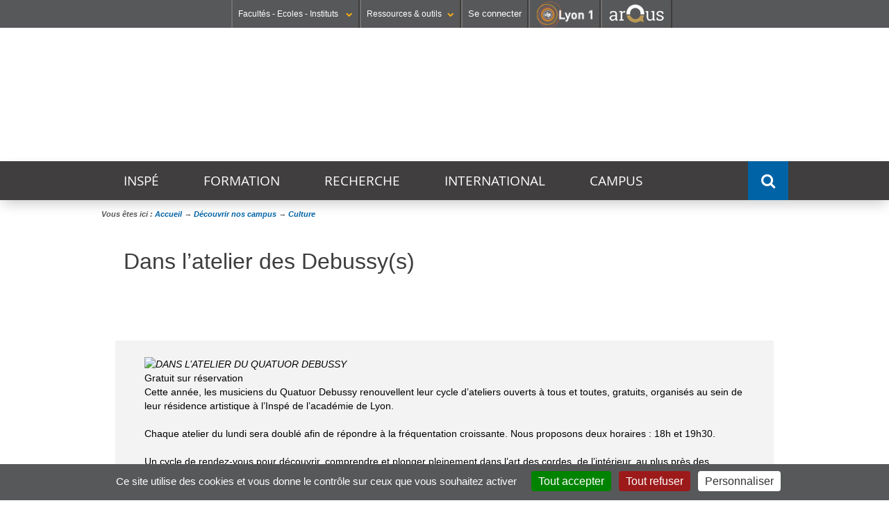

--- FILE ---
content_type: text/html;charset=UTF-8
request_url: https://inspe.univ-lyon1.fr/campus/culture/dans-latelier-du-quatuor-debussy
body_size: 9571
content:














































<!DOCTYPE html>
<!--[if lte IE 7]> <html class="ie7 oldie no-js" xmlns="http://www.w3.org/1999/xhtml" lang="fr" xml:lang="fr"> <![endif]-->
<!--[if IE 8]> <html class="ie8 oldie no-js" xmlns="http://www.w3.org/1999/xhtml" lang="fr" xml:lang="fr"> <![endif]-->
<!--[if gt IE 8]><!--> <html class="no-js" xmlns="http://www.w3.org/1999/xhtml" lang="fr" xml:lang="fr"> <!--<![endif]-->

<head>


















        
        <meta property="og:description" content="" />
        <meta property="og:title" content="Dans l’atelier des Debussy(s) - INSPÉ Académie de Lyon" />
        <meta property="og:site_name" content="INSPÉ Académie de Lyon" />
        <meta property="og:type" content="article" />
        <meta property="og:url" content="https://inspe.univ-lyon1.fr/campus/culture/dans-latelier-du-quatuor-debussy" />
        <meta property="og:image" content="https://inspe.univ-lyon1.fr/uas/ESPE/LOGO/LogoInspeMin.png" />
		<meta name="twitter:card" content=""/>
		<meta name="twitter:site" content="INSPÉ Académie de Lyon"/>
		<meta name="twitter:url" content="https://inspe.univ-lyon1.fr/campus/culture/dans-latelier-du-quatuor-debussy"/>
		<meta name="twitter:title" content="Dans l’atelier des Debussy(s)" />
		<meta name="twitter:description" content="" />        
        
        
<meta http-equiv="content-type" content="text/html; charset=utf-8" />
<title>Dans l’atelier des Debussy(s) - INSPÉ Académie de Lyon</title>



    <link rel="canonical" href="https://inspe.univ-lyon1.fr/campus/culture/dans-latelier-du-quatuor-debussy" />


<link rel="shortcut icon" type="image/x-icon" href="https://inspe.univ-lyon1.fr/images/ESPE/favicon.ico" />
<link rel="icon" type="image/png" href="https://inspe.univ-lyon1.fr/images/ESPE/favicon.png" />



<link rel="schema.DC" href="http://purl.org/dc/elements/1.1/" />
<meta name="DC.Title" content="Dans l’atelier des Debussy(s) - INSPÉ Académie de Lyon" />
<meta name="DC.Subject" lang="fr-FR" content="" />
<meta name="DC.Description" lang="fr-FR" content="" />



<meta name="DC.Rights" content="Copyright &copy; INSPÉ Académie de Lyon" />

<meta name="description" content="" />
<meta name="Date-Creation-yyyymmdd" content="20220922 14:20:03.0" />
<meta name="Date-Revision-yyyymmdd" content="20251209 16:17:28.0" />
<meta name="copyright" content="Copyright &copy; INSPÉ Académie de Lyon" />
<meta name="category" content="Internet" />
<meta name="robots" content="index, follow,nocache" />
<meta name="distribution" content="global" />
<meta name="identifier-url" content="https://inspe.univ-lyon1.fr/" />
<meta name="resource-type" content="document" />
<meta name="expires" content="-1" />

<meta name="google-site-verification" content="" />

<meta content="#57585a" name="theme-color" />
<meta content="#57585a" name="msapplication-navbuton-color" />
<meta content="#57585a" name="apple-mobile-web-app-status-bar-style" />



<!-- FONT -->
<link rel="stylesheet" type="text/css" media="screen" href="https://inspe.univ-lyon1.fr/wro/fontUCBLWWW/e4961f2e5f3152095a9869d6ce76c1eaafb5cb0c.css"/>
<!--[if lte IE 7]><!-->
	<link rel="stylesheet" type="text/css" media="screen" href="https://inspe.univ-lyon1.fr/wro/cssieSeptWww/5f2f69e77c17fa430d63b190a64ce2794f0d93f1.css"/>
	<script type="text/javascript" src="https://inspe.univ-lyon1.fr/wro/jsieSeptWww/ca6aeec537486c4440c4666407d344e081606335.js"></script>
<!--<![endif]-->
<!--[if lte IE 8]>
	<link rel="stylesheet" type="text/css" media="screen" href="https://inspe.univ-lyon1.fr/wro/cssieHuitWww/3a73aa059a4ed9c9cee3ade9597a11db8a994a3d.css"/>
	<script>'header|footer|main|article|section|audio|video|source'.replace(/\w+/g,function(t){document.createElement(t)})</script>
	<script type="text/javascript" src="https://inspe.univ-lyon1.fr/wro/jsieHuit/2f80303eb91176afb1b9dc273349e69ed6730e83.js"></script>
<![endif]-->
<!--[if gt IE 8]><!-->
	<link rel="stylesheet" type="text/css" media="screen" href="https://inspe.univ-lyon1.fr/wro/cssSocleNewH/cdd65c462dbf2404765af01c63690c1d865b2f2e.css"/>
<!--<![endif]-->
<script>
	var html = document.getElementsByTagName('html')[0];
	html.className = html.className.replace('no-js', 'js');
	// document.getElementsByTagName("html")[0].className = document.getElementsByTagName("html")[0].className.replace("no-js", "js");	
</script>
<!--  KOSMOS -->
<link rel="stylesheet" type="text/css" media="screen" href="https://inspe.univ-lyon1.fr/wro/styles/e56c5de4881b708451e92ed6561dc74009482a33.css"/>
<script type="text/javascript" src="https://inspe.univ-lyon1.fr/wro/scripts/7560f8b1366da2014a0c844dab48d9c69aae49e0.js"></script>

<!--  LIB UL1 -->
<link rel="stylesheet" type="text/css" media="screen" href="https://inspe.univ-lyon1.fr/wro/stylesLib/5f535643ef885786c88beffbaaf9b106b95c8fb8.css"/>
<!-- BARRE DE NAVIGATION -->
<link rel="stylesheet" type="text/css" media="screen" href="https://inspe.univ-lyon1.fr/wro/screenstylesBNUCBL/e3d4bac9bf8a0cb183e27d1cff08af7c10f029f5.css"/>
<link rel="stylesheet" type="text/css" media="screen" href="https://inspe.univ-lyon1.fr/wro/cssCommunNewH/49b432c08e31799133689576a2cbd19a0452c9fd.css"/>

<link rel="stylesheet" type="text/css" media="screen" href="https://inspe.univ-lyon1.fr/wro/cssESPE/579d0a8b55820951577b73f3e7946da41878296f.css"/>

<link rel="stylesheet" type="text/css" media="screen" href="https://inspe.univ-lyon1.fr/wro/cssMQNewH/7aba0a265435f7a18b3381142d81ecca29f455ee.css"/>

<link rel="stylesheet" type="text/css" media="screen" href="https://inspe.univ-lyon1.fr/wro/cssESPEMQ/3b2f1bff502e7c468631538ab395f1140ec1178a.css"/>


<link rel="stylesheet" type="text/css" media="screen" href="/uas/ESPE/CSS/inspe_21032024.css"/>

<script type="text/javascript" src="https://inspe.univ-lyon1.fr/wro/JUCBL/c80ea474aca683117bb6871655c246c6e5d6c3dd.js"></script>
<link rel="stylesheet" type="text/css" media="screen" href="https://inspe.univ-lyon1.fr/wro/jQueryCSS/d255a169d0acaf613f6400f8556d36fb2f79f90f.css"/>
<link rel="stylesheet" type="text/css" media="screen" href="https://inspe.univ-lyon1.fr/wro/overlayCSSLibUCBL/9c4d81c7e96a08034d0cc46da7bc06fc64d37ef0.css"/>

<meta name="viewport" content="width=device-width" />





<style type="text/css" media="screen">

/*  remplacer par variable bandeau (de site) usine à sites */
.visuel-rubrique  {
    
        background-image : url(https://inspe.univ-lyon1.fr/medias/photo/banniereinspe2023_1693489507924-png);
    
}


    @media screen and (min-width: 50em) {.ligne_1 > .colonne_1 {
                width : 100%;
            }
    }.ie7 .ligne_1 > .colonne_1,
        .ie8 .ligne_1 > .colonne_1 {
            width : 100%;
        }

</style>
<link rel="start" title="Accueil" href="https://inspe.univ-lyon1.fr/" />

 
 <link rel="alternate" type="application/rss+xml" title="Fil RSS des dix dernières actualités" href="https://inspe.univ-lyon1.fr/adminsite/webservices/export_rss.jsp?NOMBRE=10&amp;CODE_RUBRIQUE=ESPE&amp;LANGUE=0" />
<link rel="search" type="application/opensearchdescription+xml" title="INSPÉ Académie de Lyon" href="https://inspe.univ-lyon1.fr/adminsite/webservices/export_opensearch.jsp?CODE_RUBRIQUE=ESPE&amp;LANGUE=0&amp;RF=M2R-0&amp;TITLE=INSP%C3%89+Acad%C3%A9mie+de+Lyon" />



	<!-- Matomo -->
	<script>
	  var _paq = window._paq = window._paq || [];
	  /* tracker methods like "setCustomDimension" should be called before "trackPageView" */
	  _paq.push(['trackPageView']);
	  _paq.push(['enableLinkTracking']);
	  (function() {
	    var u="https://analytics.univ-lyon1.fr/";
	    _paq.push(['setTrackerUrl', u+'matomo.php']);
	    _paq.push(['setSiteId', '13']);
	    var d=document, g=d.createElement('script'), s=d.getElementsByTagName('script')[0];
	    g.async=true; g.src=u+'matomo.js'; s.parentNode.insertBefore(g,s);
	  })();
	</script>
	<!-- End Matomo Code -->


</head>

<body id="body"  class="fiche pagelibre fiche fiche_1663849202619 pagelibre bandeau Rub1ESPE-FR-NAV ESPE-FR Rub21458572411000 Niv_5 1368517605247 "  itemtype="http://schema.org/WebPage" itemscope><meta itemprop="http://schema.org/lastReviewed" content="2025-12-09">
<ul id="acces_direct_accessibilite">
  <li><a href="#contenu_sans_nav_sans_encadres" rel="nofollow" title="Accès direct au contenu" accesskey="2">Accès direct au contenu</a></li>
  <li><a href="#encadres" rel="nofollow" title="Accès direct aux informations complémenaires du contenu" accesskey="3">Accès direct aux informations complémenaires du contenu</a></li>
  <li><a href="#nav" rel="nofollow" title="Accès direct au menu principal" accesskey="4">Accès direct au menu principal</a></li>
  <li><a href="#default-MOTS_CLEFS" rel="nofollow" title="Accès direct au moteur de recherche" accesskey="5">Accès direct au moteur de recherche</a></li>
  <li><a href="#fil-ariane" rel="nofollow" title="Accès direct au fil d'ariane" accesskey="6">Accès direct au fil d'ariane</a></li>
  <li><a href="#container-plan-site" rel="nofollow" title="Accès direct au plan du site" accesskey="7">Accès direct au plan du site</a></li>
  <li><a href="#UFR" rel="nofollow" title="Accès direct aux autres sites web de l'Université" accesskey="8">Accès direct aux autres sites web de l'Université</a></li>
  <li><a href="#TOOLS" rel="nofollow" title="Accès direct aux outils de l'Université" accesskey="9">Accès direct aux outils de l'Université</a></li>
  <li><a href="#" class="contr" rel="nofollow" title="Activer le mode contrasté" accesskey="10">Activer le mode contrasté</a></li>
  <li><a href="#" class="dys" rel="nofollow" title="Activer la police Open-Dyslexic pour faciliter la lecture des dyslexiques " accesskey="11">Activer la police Open-Dyslexic pour faciliter la lecture des dyslexiques </a></li>
  <li><a href="#" class="reader" rel="nofollow" title="Activer le mode lecture zen pour afficher uniquement le contenu" accesskey="12">Activer le mode lecture zen pour afficher uniquement le contenu</a></li>
</ul>

<header itemscope itemtype="http://schema.org/WPHeader">
    <meta itemprop="name" content="Dans l’atelier des Debussy(s) - INSPÉ Académie de Lyon"/>
    <meta itemprop="description" content=""/>
    <meta itemprop="image" content="https://inspe.univ-lyon1.fr/uas/ESPE/LOGO/LogoInspeMin.png" />
    <meta itemprop="name" content="Dans l’atelier des Debussy(s)" />



<div id="profils_preferences">
	<div id="profils_preferences_deco_www">
			<ul id="dropdown"><!-- UFR - Ecoles - Instituts --><li class="UEI_title" id="UFR"><a href="#" class="likelink white" title="Liste des Facultés - Ecoles - Instituts" >Facultés - Ecoles - Instituts <i class="fa fa-chevron-down fa-0x8"></i></a>









<div class="details"><ul><li class="UEI_SECTEURS"><b>SANTÉ</b><ul class="UEI_DETAILS"><li><i class="fa fa-chevron-right"></i><a href="https://lyon-est.univ-lyon1.fr" title="Acc&egrave;s &agrave;  Faculté de Médecine Lyon Est ">Faculté de Médecine Lyon Est</a></li><li><i class="fa fa-chevron-right"></i><a href="https://lyon-sud.univ-lyon1.fr" title="Acc&egrave;s &agrave;  Faculté de Médecine et de Maïeutique Lyon Sud - Charles Mérieux ">Faculté de Médecine et de Maïeutique Lyon Sud - Charles Mérieux</a></li><li><i class="fa fa-chevron-right"></i><a href="https://odontologie.univ-lyon1.fr" title="Acc&egrave;s &agrave;  Faculté d'Odontologie ">Faculté d'Odontologie</a></li><li><i class="fa fa-chevron-right"></i><a href="https://istr.univ-lyon1.fr" title="Acc&egrave;s &agrave;  Institut des Sciences et Techniques de Réadaptation ">Institut des Sciences et Techniques de Réadaptation</a></li><li><i class="fa fa-chevron-right"></i><a href="https://ispb.univ-lyon1.fr" title="Acc&egrave;s &agrave;  Institut des Sciences Pharmaceutiques et Biologiques ">Institut des Sciences Pharmaceutiques et Biologiques</a></li></ul></li><li class="UEI_SECTEURS"><b>SCIENCES ET TECHNOLOGIES</b><ul class="UEI_DETAILS"><li><i class="fa fa-chevron-right"></i><a href="https://inspe.univ-lyon1.fr" title="Acc&egrave;s &agrave;  Institut national supérieur du professorat et de l'éducation ">Institut national supérieur du professorat et de l'éducation</a></li><li><i class="fa fa-chevron-right"></i><a href="https://iut.univ-lyon1.fr" title="Acc&egrave;s &agrave;  Institut Universitaire de Technologie Lyon 1 ">Institut Universitaire de Technologie Lyon 1</a></li><li><i class="fa fa-chevron-right"></i><a href="https://isfa.univ-lyon1.fr" title="Acc&egrave;s &agrave;  Institut de Science Financière et d'Assurances ">Institut de Science Financière et d'Assurances</a></li><li><i class="fa fa-chevron-right"></i><a href="https://observatoire.univ-lyon1.fr" title="Acc&egrave;s &agrave;  Observatoire de Lyon ">Observatoire de Lyon</a></li><li><i class="fa fa-chevron-right"></i><a href="https://polytech.univ-lyon1.fr" title="Acc&egrave;s &agrave;  Polytech Lyon ">Polytech Lyon</a></li><li><i class="fa fa-chevron-right"></i><a href="https://ufr-staps.univ-lyon1.fr" title="Acc&egrave;s &agrave;  UFR STAPS (Sciences et Techniques des Activités Physiques et Sportives) ">UFR STAPS (Sciences et Techniques des Activités Physiques et Sportives)</a></li><li><i class="fa fa-chevron-right"></i><a href="https://ufr-fs.univ-lyon1.fr" title="Acc&egrave;s &agrave;  UFR FS (Chimie, Mathématique, Physique) ">UFR FS (Chimie, Mathématique, Physique)</a></li><li><i class="fa fa-chevron-right"></i><a href="https://ufr-biosciences.univ-lyon1.fr" title="Acc&egrave;s &agrave;  UFR Biosciences (Biologie, Biochimie) ">UFR Biosciences (Biologie, Biochimie)</a></li><li><i class="fa fa-chevron-right"></i><a href="https://fst-gep.univ-lyon1.fr/" title="Acc&egrave;s &agrave;  GEP (Génie Electrique des Procédés - Département composante) ">GEP (Génie Electrique des Procédés - Département composante)</a></li><li><i class="fa fa-chevron-right"></i><a href="https://fst-informatique.univ-lyon1.fr" title="Acc&egrave;s &agrave;  Informatique (Département Composante) ">Informatique (Département Composante)</a></li><li><i class="fa fa-chevron-right"></i><a href="https://fst-meca.univ-lyon1.fr/" title="Acc&egrave;s &agrave;  Mécanique (Département Composante) ">Mécanique (Département Composante)</a></li></ul></li><li class="UEI_close"><button class="likelink" title="fermer" ><i class="fa fa-times"></i>Fermer</button></li></ul></div>
</li><li class="AR_title" id="TOOLS"><a href="#" title="Liste des Ressources & outils" class="likelink white" >Ressources & outils<i class="fa fa-chevron-down fa-0x8"></i></a>









<div class="details"><ul><li class="AR_SECTEURS"><b>RESSOURCES</b><ul class="UEI_DETAILS"><li><i class="fa fa-chevron-right"></i><a href="https://lyceens.univ-lyon1.fr" title="Acc&egrave;s &agrave; Portail Lycéen " >Portail Lycéen</a></li><li><i class="fa fa-chevron-right"></i><a href="https://etu.univ-lyon1.fr" title="Acc&egrave;s &agrave; Portail étudiant " >Portail étudiant</a></li><li><i class="fa fa-chevron-right"></i><a href="https://portaildoc.univ-lyon1.fr/" title="Acc&egrave;s &agrave; Bibliothèque " >Bibliothèque</a></li><li><i class="fa fa-chevron-right"></i><a href="https://soie.univ-lyon1.fr" title="Acc&egrave;s &agrave; Orientation et insertion " >Orientation et insertion</a></li><li><i class="fa fa-chevron-right"></i><a href="https://sciencespourtous.univ-lyon1.fr" title="Acc&egrave;s &agrave; Sciences pour Tous " >Sciences pour Tous</a></li><li><i class="fa fa-chevron-right"></i><a href="https://www.univ-lyon1.fr/universite/actu-media-et-presse/podcast-de-lyon-1-sciences-en-recits" title="Acc&egrave;s &agrave; Podcast Sciences en Récits " >Podcast Sciences en Récits</a></li><li><i class="fa fa-chevron-right"></i><a href="http://offre-de-formations.univ-lyon1.fr/" title="Acc&egrave;s &agrave; Offre de formations " >Offre de formations</a></li></ul></li><li class="AR_SECTEURS"><b>CONTACTS</b><ul class="UEI_DETAILS"><li><i class="fa fa-chevron-right"></i><a href="/servlet/com.jsbsoft.jtf.core.SG?PROC=RECHERCHE&ACTION=RECHERCHER&OBJET=ANNUAIREKSUP&RH=1401955425293&LANGUE=0" title="Acc&egrave;s &agrave; Annuaire " >Annuaire</a></li><li><i class="fa fa-chevron-right"></i><a href="https://www.univ-lyon1.fr/organisation-19714.kjsp" title="Acc&egrave;s &agrave; Directions et services " >Directions et services</a></li><li><i class="fa fa-chevron-right"></i><a href="https://www.univ-lyon1.fr/entites-de-recherche-587733.kjsp" title="Acc&egrave;s &agrave; Entités de recherche " >Entités de recherche</a></li><li><i class="fa fa-chevron-right"></i><a href="https://www.univ-lyon1.fr/plan-des-campus-760096.kjsp" title="Acc&egrave;s &agrave; Plan et accès " >Plan et accès</a></li></ul></li><li class="AR_SECTEURS"><b>OUTILS</b><ul class="UEI_DETAILS"><li><i class="fa fa-chevron-right"></i><a href="https://intranet.univ-lyon1.fr" title="Acc&egrave;s &agrave; Intranet des personnels " >Intranet des personnels</a></li><li><i class="fa fa-chevron-right"></i><a href="https://moodle.univ-lyon1.fr/" title="Acc&egrave;s &agrave; Moodle " >Moodle</a></li><li><i class="fa fa-chevron-right"></i><a href="https://edt.univ-lyon1.fr" title="Acc&egrave;s &agrave; Emploi du temps " >Emploi du temps</a></li><li><i class="fa fa-chevron-right"></i><a href="https://mail.univ-lyon1.fr/" title="Acc&egrave;s &agrave; Messagerie " >Messagerie</a></li><li><i class="fa fa-chevron-right"></i><a href="https://soie.univ-lyon1.fr/preparer-son-insertion/recherche-stage-emploi/stage-et-emploi-les-outils-de-luniversite" title="Acc&egrave;s &agrave; Stage et emploi " >Stage et emploi</a></li></ul></li><li class="AR_close"><button class="likelink" title="fermer" ><i class="fa fa-times"></i>Fermer</button></li></ul></div>
</li><li id="connexion">
		<p><a id="se_connecter" href="/identification/">Se connecter</a></p>
</li><!-- #connexion --><li id="logo_lyon1"><a href="https://www.univ-lyon1.fr/?utm_source=banniere&utm_campaign=R%C3%A9seau%20KSUP" title="Acc&egrave;s au site web de l'Universit&eacute; Lyon 1"><img src="/images/logos/LYON1.png" alt="Universit&eacute; Lyon 1"  /></a></li><li id="logo_arqus"><a href="https://www.arqus-alliance.eu/" title="Acc&egrave;s au site web de l'Alliance universitaire europ&eacute;enne"  target="_blank"><img src="/images/logos/arqus_blc4.png" alt="Alliance universitaire europ&eacute;enne"  /></a></li></ul>	
	</div> <!-- #pprofils_preferences_deco_www -->
</div> <!-- #profils_preferences -->


<div class="container-visuel-rubrique">
	<div class="visuel-rubrique">
		<div id="bandeau_menu">
			<div id="entete" role="banner">
				
					<a href="https://inspe.univ-lyon1.fr"  class="banniere__logo" title="Retour à la page d'accueil" accesskey="1">
				        <img src="https://inspe.univ-lyon1.fr/uas/ESPE/LOGO/LogoInspeMin.png" alt="logo INSPÉ Académie de Lyon" id="logo_site" title="Retour à la page d'accueil" />
				    </a>
			    
			</div><!-- #entete-->
		</div><!-- #bandeau_menu--> 		
	</div><!-- .visuel-rubrique -->
</div><!-- .container-visuel-rubrique-->




   <div id="containerMenu">
	   <div id="menu" role="navigation" aria-expanded="false">
		  	





<nav id="nav" role="navigation"><div id="cssmenu"><ul ><li class="mobile"><a href="#"><span>Menu <i class="fa fa-bars"></i></span></a></li><!---->
				
				
				<li class="has-sub  Visuel1366288023467"><a href="https://inspe.univ-lyon1.fr/inspe" class="type_rubrique_0001" aria-expanded="false">Inspé</a><ul id="Visuel1366288023467" class="niv1">
					<li class="niv1 first"><a href="https://inspe.univ-lyon1.fr/inspe"  class="type_rubrique_0001">Présentation <i class="fa fa-caret-right"></i></a></li>
					<li class="niv1 closeMenu"><button class="likelinkMenu"><i class="fa fa-times"></i>Fermer</button></li>	
					<!----><li class="niv2"><a href="https://inspe.univ-lyon1.fr/inspe/agenda" class="type_rubrique_0500"><i class="fa fa-caret-right"></i> Agenda</a></li><!----><li class="niv2"><a href="https://inspe.univ-lyon1.fr/inspe/actualites" class="type_rubrique_0001"><i class="fa fa-caret-right"></i> Actualités</a></li><!----><li class="niv2"><a href="https://inspe.univ-lyon1.fr/inspe/instances" class="type_rubrique_0001"><i class="fa fa-caret-right"></i> Gouvernance</a></li><!----><li class="niv2"><a href="https://inspe.univ-lyon1.fr/inspe/partenaires-1" class="type_rubrique_0001"><i class="fa fa-caret-right"></i> Partenaires</a></li><!----><li class="niv2"><a href="https://inspe.univ-lyon1.fr/inspe/recrutement" class="type_rubrique_0001"><i class="fa fa-caret-right"></i> Recrutement</a></li><!---->		</ul></li><!---->
				
				
				<li class="has-sub  Visuel1368518289687"><a href="https://inspe.univ-lyon1.fr/formation" class="type_rubrique_0001" aria-expanded="false">FORMATION</a><ul id="Visuel1368518289687" class="niv1">
					<li class="niv1 first"><a href="https://inspe.univ-lyon1.fr/formation"  class="type_rubrique_0001">Formation <i class="fa fa-caret-right"></i></a></li>
					<li class="niv1 closeMenu"><button class="likelinkMenu"><i class="fa fa-times"></i>Fermer</button></li>	
					<!----><li class="niv2"><a href="https://inspe.univ-lyon1.fr/formation/offre-de-formation" class="type_rubrique_0001"><i class="fa fa-caret-right"></i> Offre de formation</a></li><!----><li class="niv2"><a href="https://inspe.univ-lyon1.fr/formation/scolarite-et-inscriptions" class="type_rubrique_0001"><i class="fa fa-caret-right"></i> Scolarité et inscriptions</a></li><!----><li class="niv2"><a href="https://inspe.univ-lyon1.fr/formation/education-inclusive" class="type_rubrique_0001"><i class="fa fa-caret-right"></i> Education inclusive</a></li><!----><li class="niv2"><a href="https://inspe.univ-lyon1.fr/formation/les-concours" class="type_rubrique_0001"><i class="fa fa-caret-right"></i> Les concours</a></li><!----><li class="niv2"><a href="https://inspe.univ-lyon1.fr/formation/le-numerique" class="type_rubrique_0001"><i class="fa fa-caret-right"></i> Numérique éducatif</a></li><!----><li class="niv2"><a href="https://inspe.univ-lyon1.fr/formation/pole-continuum" class="type_rubrique_0001"><i class="fa fa-caret-right"></i> Pôle Continuum</a></li><!----><li class="niv2"><a href="https://inspe.univ-lyon1.fr/formation/les-documents-de-rentree-des-masters-meef" class="type_rubrique_0001"><i class="fa fa-caret-right"></i> Documents de rentrée masters MEEF</a></li><!---->		</ul></li><!---->
				
				
				<li class="has-sub  Visuel1368516951562"><a href="https://inspe.univ-lyon1.fr/recherche" class="type_rubrique_0001" aria-expanded="false">RECHERCHE</a><ul id="Visuel1368516951562" class="niv1">
					<li class="niv1 first"><a href="https://inspe.univ-lyon1.fr/recherche"  class="type_rubrique_0001">Organisation <i class="fa fa-caret-right"></i></a></li>
					<li class="niv1 closeMenu"><button class="likelinkMenu"><i class="fa fa-times"></i>Fermer</button></li>	
					<!----><li class="niv2"><a href="https://inspe.univ-lyon1.fr/recherche/agenda" class="type_rubrique_0001"><i class="fa fa-caret-right"></i> Agenda</a></li><!----><li class="niv2"><a href="https://inspe.univ-lyon1.fr/recherche/publications" class="type_rubrique_0001"><i class="fa fa-caret-right"></i> Publications</a></li><!----><li class="niv2"><a href="https://inspe.univ-lyon1.fr/recherche/annuaire-des-chercheurs-ses" class="type_rubrique_0001"><i class="fa fa-caret-right"></i> Annuaire des chercheurs et chercheuses</a></li><!----><li class="niv2"><a href="https://inspe.univ-lyon1.fr/recherche/laboratoires-partenaires" class="type_rubrique_0001"><i class="fa fa-caret-right"></i> Laboratoires partenaires</a></li><!----><li class="niv2"><a href="https://inspe.univ-lyon1.fr/recherche/seminaires-de-recherche" class="type_rubrique_0001"><i class="fa fa-caret-right"></i> Séminaires de recherche</a></li><!----><li class="niv2"><a href="https://inspe.univ-lyon1.fr/recherche/projets-de-recherche-1" class="type_rubrique_0001"><i class="fa fa-caret-right"></i> Projets de recherche</a></li><!---->		</ul></li><!---->
				
				
				<li class="has-sub  Visuel1368517467803"><a href="https://inspe.univ-lyon1.fr/relations-internationales" class="type_rubrique_0001" aria-expanded="false">International</a><ul id="Visuel1368517467803" class="niv1">
					<li class="niv1 first"><a href="https://inspe.univ-lyon1.fr/relations-internationales"  class="type_rubrique_0001">Relations Internationales <i class="fa fa-caret-right"></i></a></li>
					<li class="niv1 closeMenu"><button class="likelinkMenu"><i class="fa fa-times"></i>Fermer</button></li>	
					<!----><li class="niv2"><a href="https://inspe.univ-lyon1.fr/relations-internationales/actualites" class="type_rubrique_0001"><i class="fa fa-caret-right"></i> Actualités des relations internationales</a></li><!----><li class="niv2"><a href="https://inspe.univ-lyon1.fr/relations-internationales/stages-a-letranger" class="type_rubrique_0001"><i class="fa fa-caret-right"></i> Stages à l'étranger</a></li><!----><li class="niv2"><a href="https://inspe.univ-lyon1.fr/relations-internationales/mobilites-1" class="type_rubrique_0001"><i class="fa fa-caret-right"></i> Mobilités</a></li><!---->		</ul></li><!---->
				
				
				<li class="has-sub has activefrom Visuel1458572411000"><a href="https://inspe.univ-lyon1.fr/campus" class="type_rubrique_0001" aria-expanded="false">Campus</a><ul id="Visuel1458572411000" class="niv1">
					<li class="niv1 first"><a href="https://inspe.univ-lyon1.fr/campus"  class="type_rubrique_0001">Découvrir nos campus <i class="fa fa-caret-right"></i></a></li>
					<li class="niv1 closeMenu"><button class="likelinkMenu"><i class="fa fa-times"></i>Fermer</button></li>	
					<!----><li class="niv2"><a href="https://inspe.univ-lyon1.fr/campus/bu-education" class="type_rubrique_0004"><i class="fa fa-caret-right"></i> BU Education</a></li><!----><li class="niv2"><a href="https://inspe.univ-lyon1.fr/campus/culture" class="type_rubrique_0001"><i class="fa fa-caret-right"></i> Culture</a></li><!----><li class="niv2"><a href="https://inspe.univ-lyon1.fr/campus/reservation-des-locaux" class="type_rubrique_0001"><i class="fa fa-caret-right"></i> Réservation</a></li><!----><li class="niv2"><a href="https://inspe.univ-lyon1.fr/campus/sports" class="type_rubrique_0001"><i class="fa fa-caret-right"></i> Sports</a></li><!----><li class="niv2"><a href="https://inspe.univ-lyon1.fr/campus/sites-de-formation" class="type_rubrique_0001"><i class="fa fa-caret-right"></i> Sites de formation</a></li><!---->		</ul></li><!----></ul></div></nav><!-- #menu_principal -->
		  	
		  	















			








			









<div id="sb-search" role="search" class="sb-search open-popup-link">
        <meta itemprop="url" content="https://inspe.univ-lyon1.fr/"/>

        












	<span class="sb-icon-search"></span>
	<div id="recherche-simple" class="mfp-hide simple--62">
		<form action="/search" method="get" itemprop="potentialAction" itemscope itemtype="http://schema.org/SearchAction" class="search-form search-form--default">
		    <meta itemprop="target" content="/search?beanKey=&l=0&q={q}"/>
		    <input type="hidden" name="beanKey" value="" />
		    


		      	 
			  
			    <input type="hidden" name="l" value="0"/>
			  	 


		    <input type="hidden" name="RH" value="1368517605247"/>
		    
		    <input itemprop="query-input" class="sb-search-input" name="q" type="search" id="default-MOTS_CLEFS" value="" placeholder="Mot-clé" aria-label="Recherche par mots-clés"/>
		    <button class="sb-search-button submit" value="Rechercher" aria-label="Lancer la recherche">Rechercher</button>
		</form>
	</div>
</div><!-- #recherche-simple .plier-deplier -->

			
		    <div class="separateur"></div>
		</div><!-- #menu -->
	</div> <!-- #containerMenus -->	   	

</header>



	










<div id="container-fil-ariane"><div id="fil-ariane"><ul style="display:inline;padding-left: 0;" itemscope itemtype="http://schema.org/BreadcrumbList">Vous êtes ici&nbsp;:&nbsp;<li class="breadcrumbs__list-item" style="display:inline;"  itemprop="itemListElement" itemscope itemtype="http://schema.org/ListItem"><a href="https://inspe.univ-lyon1.fr" itemprop="item"><span itemprop="name">Accueil</span></a><meta itemprop="position" content="3" /> &rarr; </li><li class="breadcrumbs__list-item" style="display:inline;"  itemprop="itemListElement" itemscope itemtype="http://schema.org/ListItem"><a href="https://inspe.univ-lyon1.fr/campus" itemprop="item"><span itemprop="name">Découvrir nos campus</span></a><meta itemprop="position" content="1" /> &rarr; </li><li class="breadcrumbs__list-item" style="display:inline;"  itemprop="itemListElement" itemscope itemtype="http://schema.org/ListItem"><a href="https://inspe.univ-lyon1.fr/campus/culture" itemprop="item"><span itemprop="name"><em>Culture</em></span></a><meta itemprop="position" content="0" /></li></ul></div></div>




<main id="page" >


	<div id="page_deco">	
		<div id="contenu-encadres">
			<div id="contenu_sans_nav_sans_encadres" class="contenu" role="main">

		
		
		<h1>Dans l’atelier des Debussy(s)</h1>






        



 
        
        
<div class="ligne ligne_1"><div class="colonne_1">
                <div class="colonne_deco"><div class="paragraphe--0"><div class="paragraphe__contenu--0 toolbox">
                                <h2 style="text-align: center;"></h2>

<div><br>
</div>
                            </div><!-- .paragraphe__contenu-0 .toolbox -->
                        </div><!-- paragraphe-0 --><div class="paragraphe--3"><div class="paragraphe__contenu--3 toolbox">
                                
<em>            <figure role="group" style="width: 990px; max-width:100%; float: none;" class="figure figure--img">            <img src="https://inspe.univ-lyon1.fr/medias/photo/quatuor-debussy-2025-2026-hd-credit-gilles-pautigny-1-_1757573231497-jpg?ID_FICHE=418891" alt="DANS L’ATELIER DU QUATUOR DEBUSSY">            <figcaption class="figure__figcaption">                <span class="sr-only">                    DANS L’ATELIER DU QUATUOR DEBUSSY -                 </span>                                    <span class="figure__description">DANS L’ATELIER DU QUATUOR DEBUSSY</span>                                                                    <span class="figure__copyright" role="contentinfo"> - Gilles Pautigny</span>                            </figcaption>        </figure>        </em>Gratuit sur réservation<br>
Cette année, les musiciens du Quatuor Debussy renouvellent leur cycle d’ateliers ouverts à tous et toutes, gratuits, organisés au sein de leur résidence artistique à l’Inspé de l’académie de Lyon.&nbsp;<br>
<br>
Chaque atelier du lundi sera doublé afin de répondre à la fréquentation croissante. Nous proposons deux horaires : 18h et 19h30.&nbsp;<br>
<br>
Un cycle de rendez-vous pour découvrir, comprendre et plonger pleinement dans l’art des cordes, de l’intérieur, au plus près des musiciens, dans un cadre convivial d’échange avec le public. L’occasion de vous familiariser avec l’univers de la musique classique via une rencontre adaptée aussi bien pour les plus novices qui pourront découvrir les instruments de musique, que pour les plus expérimentés qui souhaitent explorer de nouveaux répertoires ou, tout simplement, pour toutes celles et ceux qui souhaitent partager un moment musical qui sort de l’ordinaire !<br>
<br>
<strong>Dates :</strong><br>
3 novembre à 18h et 19h30<br>
26 janvier à 18h et 19h30<br>
30 mars à 18h et 19h30<br type="_moz">
<br>
<strong>Lieu</strong> : Galerie de l'Inspé<br>
<strong>Contact</strong> : <a class="mailto" href="mailto:contact%40quatuordebussy%2Ecom">contact@quatuordebussy.com</a><br>
&nbsp;
                            </div><!-- .paragraphe__contenu-3 .toolbox -->
                        </div><!-- paragraphe-3 --></div><!-- colonne_deco -->
            </div><!-- .colonne_1 --></div><!-- .ligne_1 -->
























</div> <!-- .contenu -->















</div><!-- #contenu-encadres -->

			
			
				</div><!-- #page_deco -->
				<div class="separateur"></div>


			</main> <!-- #page -->




		
			<div id="container-plan-site">
				<div id="container-container-plan-site">
					






<div class="plan-site"><ul class="plan-site__1">
				<li>
					<span class="plan-site__rubrique"><a href="https://inspe.univ-lyon1.fr/inspe" class="0001" >Inspé</a>	</span> <ul class="plan-site__2"><li><span class="plan-site__rubrique"><a href="https://inspe.univ-lyon1.fr/inspe/agenda" class="0500">Agenda</a></span></li><li><span class="plan-site__rubrique"><a href="https://inspe.univ-lyon1.fr/inspe/actualites" class="0001">Actualités</a></span></li><li><span class="plan-site__rubrique"><a href="https://inspe.univ-lyon1.fr/inspe/instances" class="0001">Gouvernance</a></span></li><li><span class="plan-site__rubrique"><a href="https://inspe.univ-lyon1.fr/inspe/partenaires-1" class="0001">Partenaires</a></span></li><li><span class="plan-site__rubrique"><a href="https://inspe.univ-lyon1.fr/inspe/recrutement" class="0001">Recrutement</a></span></li></ul></li>
				<li>
					<span class="plan-site__rubrique"><a href="https://inspe.univ-lyon1.fr/formation" class="0001" >FORMATION</a>	</span> <ul class="plan-site__2"><li><span class="plan-site__rubrique"><a href="https://inspe.univ-lyon1.fr/formation/offre-de-formation" class="0001">Offre de formation</a></span></li><li><span class="plan-site__rubrique"><a href="https://inspe.univ-lyon1.fr/formation/scolarite-et-inscriptions" class="0001">Scolarité et inscriptions</a></span></li><li><span class="plan-site__rubrique"><a href="https://inspe.univ-lyon1.fr/formation/education-inclusive" class="0001">Education inclusive</a></span></li><li><span class="plan-site__rubrique"><a href="https://inspe.univ-lyon1.fr/formation/les-concours" class="0001">Les concours</a></span></li><li><span class="plan-site__rubrique"><a href="https://inspe.univ-lyon1.fr/formation/le-numerique" class="0001">Le numérique</a></span></li><li><span class="plan-site__rubrique"><a href="https://inspe.univ-lyon1.fr/formation/pole-continuum" class="0001">Pôle Continuum : Universités Lyon et St Etienne - Education nationale</a></span></li><li><span class="plan-site__rubrique"><a href="https://inspe.univ-lyon1.fr/formation/les-documents-de-rentree-des-masters-meef" class="0001">Les documents de rentrée des masters MEEF</a></span></li></ul></li>
				<li>
					<span class="plan-site__rubrique"><a href="https://inspe.univ-lyon1.fr/recherche" class="0001" >RECHERCHE</a>	</span> <ul class="plan-site__2"><li><span class="plan-site__rubrique"><a href="https://inspe.univ-lyon1.fr/recherche/agenda" class="0001">Agenda</a></span></li><li><span class="plan-site__rubrique"><a href="https://inspe.univ-lyon1.fr/recherche/publications" class="0001">Publications</a></span></li><li><span class="plan-site__rubrique"><a href="https://inspe.univ-lyon1.fr/recherche/annuaire-des-chercheurs-ses" class="0001">Annuaire des chercheurs et chercheuses</a></span></li><li><span class="plan-site__rubrique"><a href="https://inspe.univ-lyon1.fr/recherche/laboratoires-partenaires" class="0001">Laboratoires partenaires</a></span></li><li><span class="plan-site__rubrique"><a href="https://inspe.univ-lyon1.fr/recherche/seminaires-de-recherche" class="0001">Séminaires de recherche</a></span></li><li><span class="plan-site__rubrique"><a href="https://inspe.univ-lyon1.fr/recherche/projets-de-recherche-1" class="0001">Projets de recherche</a></span></li></ul></li>
				<li>
					<span class="plan-site__rubrique"><a href="https://inspe.univ-lyon1.fr/relations-internationales" class="0001" >International</a>	</span> <ul class="plan-site__2"><li><span class="plan-site__rubrique"><a href="https://inspe.univ-lyon1.fr/relations-internationales/actualites" class="0001">Actualités</a></span></li><li><span class="plan-site__rubrique"><a href="https://inspe.univ-lyon1.fr/relations-internationales/stages-a-letranger" class="0001">Stages à l'étranger</a></span></li><li><span class="plan-site__rubrique"><a href="https://inspe.univ-lyon1.fr/relations-internationales/mobilites-1" class="0001">Mobilités</a></span></li></ul></li>
				<li>
					<span class="plan-site__rubrique"><a href="https://inspe.univ-lyon1.fr/campus" class="0001" >Campus</a>	</span> <ul class="plan-site__2"><li><span class="plan-site__rubrique"><a href="https://inspe.univ-lyon1.fr/campus/bu-education" class="0004">BU Education</a></span></li><li><span class="plan-site__rubrique"><a href="https://inspe.univ-lyon1.fr/campus/culture" class="0001">Culture</a></span></li><li><span class="plan-site__rubrique"><a href="https://inspe.univ-lyon1.fr/campus/reservation-des-locaux" class="0001">Réservation des locaux</a></span></li><li><span class="plan-site__rubrique"><a href="https://inspe.univ-lyon1.fr/campus/sports" class="0001">Sports</a></span></li><li><span class="plan-site__rubrique"><a href="https://inspe.univ-lyon1.fr/campus/sites-de-formation" class="0001">Sites de formation</a></span></li></ul></li>
		









		</ul></div><!-- .plan-site  -->
					<div class="separateur"></div>
				</div>
			</div> <!-- #container_plan_site -->
			

			<div id="container-plan-site">

			<footer id="container_PC_nav"  itemscope itemtype="http://schema.org/WPFooter">
				<div id="PC_nav"  role="contentinfo" itemscope itemtype="http://schema.org/WPFooter">
					  




		<ul id="PC_DETAILS_1401956622368" class="PC_DETAILS"  itemscope itemtype="http://schema.org/ItemList"><li itemscope itemtype="http://schema.org/ListItem"><a href="https://inspe.univ-lyon1.fr/contacts-et-plan-dacces"><span itemprop="name">Contacts et plan d'accès</span></a>
                    <meta itemprop="url" content="https://inspe.univ-lyon1.fr/contacts-et-plan-dacces"/>
                    <meta itemprop="position" content="0"/>
                </li><li itemscope itemtype="http://schema.org/ListItem"><a href="https://inspe.univ-lyon1.fr/accessibilite-non-conforme"><span itemprop="name">Accessibilité : non conforme</span></a>
                    <meta itemprop="url" content="https://inspe.univ-lyon1.fr/accessibilite-non-conforme"/>
                    <meta itemprop="position" content="1"/>
                </li><li itemscope itemtype="http://schema.org/ListItem"><a href="https://inspe.univ-lyon1.fr/mentions-legales-1"><span itemprop="name">Mentions légales</span></a>
                    <meta itemprop="url" content="https://inspe.univ-lyon1.fr/mentions-legales-1"/>
                    <meta itemprop="position" content="2"/>
                </li></ul><!-- #menu_pied_page -->


					  




			<ul class="PC_DETAILS" id="PC_DETAILS_1401955736820">
            
                <li class="reseaux-sociaux__item"> <i class="fa fa-facebook-square fa-2x fa-brands"></i>
                    <a href="https://www.univ-lyon1.fr/facebook" class="reseaux-sociaux__type-rubrique_0004" title="Facebook">Facebook</a>
                </li>
            
                <li class="reseaux-sociaux__item"><i class="fa fa-twitter-square fa-2x fa-brands"></i>
                    <a href="https://www.univ-lyon1.fr/twitter" class="reseaux-sociaux__type-rubrique_0004" title="Twitter">Twitter</a>
                </li>
            
                <li class="reseaux-sociaux__item"><i class="fa fa-youtube-square fa-2x fa-brands"></i>
                    <a href="https://www.univ-lyon1.fr/youtube" class="reseaux-sociaux__type-rubrique_0004" title="Youtube">Youtube</a>
                </li>
            
                <li class="reseaux-sociaux__item"><i class="fa fa-instagram fa-2x fa-brands"></i>
                    <a href="https://www.univ-lyon1.fr/instagram" class="reseaux-sociaux__type-rubrique_0004" title="Instagram">Instagram</a>
                </li>
            
                <li class="reseaux-sociaux__item"><i class="fa fa-rss-square fa-2x"></i>
                    <a href="https://www.univ-lyon1.fr/rss" class="reseaux-sociaux__type-rubrique_0001" title="RSS">RSS</a>
                </li>
            
            </ul>

				</div><!-- #pied_page -->
			</footer> <!-- #pied_deco -->


            
            
            
            
            
        <a class="url-fiche" href="https://inspe.univ-lyon1.fr/campus/culture/dans-latelier-du-quatuor-debussy">https://inspe.univ-lyon1.fr/campus/culture/dans-latelier-du-quatuor-debussy</a>

        
        
	    <link rel="stylesheet" type="text/css" media="print" href="https://inspe.univ-lyon1.fr/wro/styles-print/64ea71f5e0cf3199e1a65da7e62732c54d9e5def.css"/>	
	
		<script type="text/javascript" src="https://inspe.univ-lyon1.fr/wro/scriptsFo_fr_FR/1c8452034840200328367752b009f6fb8f1344df.js"></script>
		<!--  LIB UL1 -->
		<script type="text/javascript" src="https://inspe.univ-lyon1.fr/wro/scriptsLib/b177bdc025e0d5588aa41532e49091aaae432255.js"></script>
		<!-- BARRE DE NAVIGATION -->
		<script type="text/javascript" src="https://inspe.univ-lyon1.fr/wro/scriptsBNUCBL/1ad333b05320e2b3544319b82b47a3cb505fbb8c.js"></script>
		
		<p id="container-reader"><a class="reader" title="Lire ce contenu en plein écran" href="#">MODE LECTURE&nbsp;<i class="fa fa-eye" aria-hidden="true"></i></a></p>
		<script type="text/javascript" src="https://inspe.univ-lyon1.fr/wro/jsStartNewH/1d29e3827719ca399d2d16168109ade1f2884feb.js"></script>
		<a href="#body" class="scrollup" title="Haut de la page" style="display: none;">Haut de la page</a>
        
        
        




        <!-- GESTION DES COOKIES -->
<script type="text/javascript" src="https://inspe.univ-lyon1.fr/wro/tac/b293cfd8154dc522e453ce53756fc74df775dc9d.js"></script>
<script type="text/javascript">
    tarteaucitron.init({"hashtag": "#tarteaucitron","orientation": "bottom","adblocker": false,"showAlertSmall": true,"cookieslist": false,"removeCredit": true}); 
    tarteaucitron.user.addthisPubId = 'ra-5232dcb577a4be6d';
    (tarteaucitron.job = tarteaucitron.job || []).push('addthis');
    
</script>


        
        
       
			<noscript>
			  <div id="noscript"><p>Le javascript est d&eacute;sactiv&eacute; sur votre navigateur web et le site de l'universit&eacute; Claude Bernard Lyon 1 risque de ne pas fonctionner correctement.</p><p>Pour une navigation optimale, merci d'activer le javascript dans les param&egrave;tres de votre navigateur web.</p></div>
			</noscript>
		
    </body>
</html>



--- FILE ---
content_type: text/css;charset=UTF-8
request_url: https://inspe.univ-lyon1.fr/wro/cssieSeptWww/5f2f69e77c17fa430d63b190a64ce2794f0d93f1.css
body_size: 1009
content:
.icon-mosaic{*zoom:expression(this.runtimeStyle['zoom'] = '1', this.innerHTML = '&#xe607;');}.icon-arrow-down4{*zoom:expression(this.runtimeStyle['zoom'] = '1', this.innerHTML = '&#xe603;');}.icon-earth{*zoom:expression(this.runtimeStyle['zoom'] = '1', this.innerHTML = '&#xe602;');}.icon-googleplus{*zoom:expression(this.runtimeStyle['zoom'] = '1', this.innerHTML = '&#xe608;');}.icon-facebook{*zoom:expression(this.runtimeStyle['zoom'] = '1', this.innerHTML = '&#xe609;');}.icon-twitter{*zoom:expression(this.runtimeStyle['zoom'] = '1', this.innerHTML = '&#xe60a;');}.icon-feed{*zoom:expression(this.runtimeStyle['zoom'] = '1', this.innerHTML = '&#xe60b;');}.icon-arrow-up{*zoom:expression(this.runtimeStyle['zoom'] = '1', this.innerHTML = '&#xe720;');}.icon-arrow-up-right{*zoom:expression(this.runtimeStyle['zoom'] = '1', this.innerHTML = '&#xe721;');}.icon-arrow-right{*zoom:expression(this.runtimeStyle['zoom'] = '1', this.innerHTML = '&#xe722;');}.icon-arrow-down-right{*zoom:expression(this.runtimeStyle['zoom'] = '1', this.innerHTML = '&#xe723;');}.icon-arrow-down{*zoom:expression(this.runtimeStyle['zoom'] = '1', this.innerHTML = '&#xe724;');}.icon-arrow-down-left{*zoom:expression(this.runtimeStyle['zoom'] = '1', this.innerHTML = '&#xe725;');}.icon-arrow-left{*zoom:expression(this.runtimeStyle['zoom'] = '1', this.innerHTML = '&#xe726;');}.icon-arrow-up-left2{*zoom:expression(this.runtimeStyle['zoom'] = '1', this.innerHTML = '&#xe727;');}.icon-arrow-up2{*zoom:expression(this.runtimeStyle['zoom'] = '1', this.innerHTML = '&#xe728;');}.icon-arrow-up-right2{*zoom:expression(this.runtimeStyle['zoom'] = '1', this.innerHTML = '&#xe729;');}.icon-arrow-right2{*zoom:expression(this.runtimeStyle['zoom'] = '1', this.innerHTML = '&#xe72a;');}.icon-arrow-down-right2{*zoom:expression(this.runtimeStyle['zoom'] = '1', this.innerHTML = '&#xe72b;');}.icon-arrow-down2{*zoom:expression(this.runtimeStyle['zoom'] = '1', this.innerHTML = '&#xe72c;');}.icon-arrow-down-left2{*zoom:expression(this.runtimeStyle['zoom'] = '1', this.innerHTML = '&#xe72d;');}.icon-arrow-left2{*zoom:expression(this.runtimeStyle['zoom'] = '1', this.innerHTML = '&#xe72e;');}.icon-arrow-up-left3{*zoom:expression(this.runtimeStyle['zoom'] = '1', this.innerHTML = '&#xe72f;');}.icon-arrow-up3{*zoom:expression(this.runtimeStyle['zoom'] = '1', this.innerHTML = '&#xe730;');}.icon-arrow-up-right3{*zoom:expression(this.runtimeStyle['zoom'] = '1', this.innerHTML = '&#xe731;');}.icon-arrow-right3{*zoom:expression(this.runtimeStyle['zoom'] = '1', this.innerHTML = '&#xe732;');}.icon-arrow-down-right3{*zoom:expression(this.runtimeStyle['zoom'] = '1', this.innerHTML = '&#xe733;');}.icon-arrow-down3{*zoom:expression(this.runtimeStyle['zoom'] = '1', this.innerHTML = '&#xe734;');}.icon-arrow-down-left3{*zoom:expression(this.runtimeStyle['zoom'] = '1', this.innerHTML = '&#xe735;');}.icon-arrow-left3{*zoom:expression(this.runtimeStyle['zoom'] = '1', this.innerHTML = '&#xe736;');}.icon-arrow-up-left{*zoom:expression(this.runtimeStyle['zoom'] = '1', this.innerHTML = '&#xe71f;');}.icon-home{*zoom:expression(this.runtimeStyle['zoom'] = '1', this.innerHTML = '&#xe600;');}.icon-pencil{*zoom:expression(this.runtimeStyle['zoom'] = '1', this.innerHTML = '&#xe605;');}.icon-undo2{*zoom:expression(this.runtimeStyle['zoom'] = '1', this.innerHTML = '&#xe666;');}.icon-redo2{*zoom:expression(this.runtimeStyle['zoom'] = '1', this.innerHTML = '&#xe667;');}.icon-forward{*zoom:expression(this.runtimeStyle['zoom'] = '1', this.innerHTML = '&#xe668;');}.icon-reply{*zoom:expression(this.runtimeStyle['zoom'] = '1', this.innerHTML = '&#xe669;');}.icon-twitter2{*zoom:expression(this.runtimeStyle['zoom'] = '1', this.innerHTML = '&#xe76d;');}.icon-feed2{*zoom:expression(this.runtimeStyle['zoom'] = '1', this.innerHTML = '&#xe770;');}.icon-search{*zoom:expression(this.runtimeStyle['zoom'] = '1', this.innerHTML = '&#xe67f;');}.icon-zoomin{*zoom:expression(this.runtimeStyle['zoom'] = '1', this.innerHTML = '&#xe680;');}.icon-zoomout{*zoom:expression(this.runtimeStyle['zoom'] = '1', this.innerHTML = '&#xe681;');}.icon-tag{*zoom:expression(this.runtimeStyle['zoom'] = '1', this.innerHTML = '&#xe630;');}.icon-tags{*zoom:expression(this.runtimeStyle['zoom'] = '1', this.innerHTML = '&#xe631;');}.icon-phone{*zoom:expression(this.runtimeStyle['zoom'] = '1', this.innerHTML = '&#xe63c;');}.icon-calendar{*zoom:expression(this.runtimeStyle['zoom'] = '1', this.innerHTML = '&#xe64e;');}.icon-bubble{*zoom:expression(this.runtimeStyle['zoom'] = '1', this.innerHTML = '&#xe66a;');}.icon-bubbles{*zoom:expression(this.runtimeStyle['zoom'] = '1', this.innerHTML = '&#xe66b;');}.icon-bubbles2{*zoom:expression(this.runtimeStyle['zoom'] = '1', this.innerHTML = '&#xe66c;');}.icon-bubble2{*zoom:expression(this.runtimeStyle['zoom'] = '1', this.innerHTML = '&#xe66d;');}.icon-bubbles3{*zoom:expression(this.runtimeStyle['zoom'] = '1', this.innerHTML = '&#xe66e;');}.icon-bubbles4{*zoom:expression(this.runtimeStyle['zoom'] = '1', this.innerHTML = '&#xe66f;');}.icon-user{*zoom:expression(this.runtimeStyle['zoom'] = '1', this.innerHTML = '&#xe670;');}.icon-users{*zoom:expression(this.runtimeStyle['zoom'] = '1', this.innerHTML = '&#xe671;');}.icon-user3{*zoom:expression(this.runtimeStyle['zoom'] = '1', this.innerHTML = '&#xe674;');}.icon-user4{*zoom:expression(this.runtimeStyle['zoom'] = '1', this.innerHTML = '&#xe675;');}.icon-cog2{*zoom:expression(this.runtimeStyle['zoom'] = '1', this.innerHTML = '&#xe690;');}.icon-cogs{*zoom:expression(this.runtimeStyle['zoom'] = '1', this.innerHTML = '&#xe68f;');}.icon-cog{*zoom:expression(this.runtimeStyle['zoom'] = '1', this.innerHTML = '&#xe68e;');}.icon-wrench{*zoom:expression(this.runtimeStyle['zoom'] = '1', this.innerHTML = '&#xe68b;');}.icon-switch{*zoom:expression(this.runtimeStyle['zoom'] = '1', this.innerHTML = '&#xe6b1;');}.icon-star{*zoom:expression(this.runtimeStyle['zoom'] = '1', this.innerHTML = '&#xe6ce;');}.icon-star2{*zoom:expression(this.runtimeStyle['zoom'] = '1', this.innerHTML = '&#xe6cf;');}.icon-star3{*zoom:expression(this.runtimeStyle['zoom'] = '1', this.innerHTML = '&#xe6d0;');}.icon-menu2{*zoom:expression(this.runtimeStyle['zoom'] = '1', this.innerHTML = '&#xe6b8;');}.icon-menu{*zoom:expression(this.runtimeStyle['zoom'] = '1', this.innerHTML = '&#xe6b7;');}.icon-cloud-download{*zoom:expression(this.runtimeStyle['zoom'] = '1', this.innerHTML = '&#xe6bb;');}.icon-cloud-upload{*zoom:expression(this.runtimeStyle['zoom'] = '1', this.innerHTML = '&#xe6bc;');}.icon-download2{*zoom:expression(this.runtimeStyle['zoom'] = '1', this.innerHTML = '&#xe6bd;');}.icon-upload2{*zoom:expression(this.runtimeStyle['zoom'] = '1', this.innerHTML = '&#xe6be;');}.icon-download3{*zoom:expression(this.runtimeStyle['zoom'] = '1', this.innerHTML = '&#xe6bf;');}.icon-upload3{*zoom:expression(this.runtimeStyle['zoom'] = '1', this.innerHTML = '&#xe6c0;');}.icon-flag{*zoom:expression(this.runtimeStyle['zoom'] = '1', this.innerHTML = '&#xe6c4;');}.icon-eye{*zoom:expression(this.runtimeStyle['zoom'] = '1', this.innerHTML = '&#xe6c6;');}.icon-minus{*zoom:expression(this.runtimeStyle['zoom'] = '1', this.innerHTML = '&#xe701;');}.icon-plus{*zoom:expression(this.runtimeStyle['zoom'] = '1', this.innerHTML = '&#xe702;');}.icon-checkmark{*zoom:expression(this.runtimeStyle['zoom'] = '1', this.innerHTML = '&#xe6fe;');}.icon-checkmark2{*zoom:expression(this.runtimeStyle['zoom'] = '1', this.innerHTML = '&#xe6ff;');}.icon-enter{*zoom:expression(this.runtimeStyle['zoom'] = '1', this.innerHTML = '&#xe703;');}.icon-exit{*zoom:expression(this.runtimeStyle['zoom'] = '1', this.innerHTML = '&#xe704;');}.icon-feed3{*zoom:expression(this.runtimeStyle['zoom'] = '1', this.innerHTML = '&#xe771;');}.icon-twitter22{*zoom:expression(this.runtimeStyle['zoom'] = '1', this.innerHTML = '&#xe76e;');}.icon-twitter3{*zoom:expression(this.runtimeStyle['zoom'] = '1', this.innerHTML = '&#xe76f;');}.icon-feed4{*zoom:expression(this.runtimeStyle['zoom'] = '1', this.innerHTML = '&#xe772;');}.icon-tumblr{*zoom:expression(this.runtimeStyle['zoom'] = '1', this.innerHTML = '&#xe792;');}.icon-tumblr2{*zoom:expression(this.runtimeStyle['zoom'] = '1', this.innerHTML = '&#xe793;');}.icon-googleplus2{*zoom:expression(this.runtimeStyle['zoom'] = '1', this.innerHTML = '&#xe764;');}.icon-googleplus3{*zoom:expression(this.runtimeStyle['zoom'] = '1', this.innerHTML = '&#xe766;');}.icon-googleplus4{*zoom:expression(this.runtimeStyle['zoom'] = '1', this.innerHTML = '&#xe767;');}.icon-facebook2{*zoom:expression(this.runtimeStyle['zoom'] = '1', this.innerHTML = '&#xe76a;');}.icon-facebook3{*zoom:expression(this.runtimeStyle['zoom'] = '1', this.innerHTML = '&#xe76b;');}.icon-home2{*zoom:expression(this.runtimeStyle['zoom'] = '1', this.innerHTML = '&#xe601;');}.icon-pencil2{*zoom:expression(this.runtimeStyle['zoom'] = '1', this.innerHTML = '&#xe606;');}.icon-location{*zoom:expression(this.runtimeStyle['zoom'] = '1', this.innerHTML = '&#xe642;');}.icon-location2{*zoom:expression(this.runtimeStyle['zoom'] = '1', this.innerHTML = '&#xe643;');}.icon-pushpin{*zoom:expression(this.runtimeStyle['zoom'] = '1', this.innerHTML = '&#xe641;');}.icon-compass{*zoom:expression(this.runtimeStyle['zoom'] = '1', this.innerHTML = '&#xe644;');}.icon-map{*zoom:expression(this.runtimeStyle['zoom'] = '1', this.innerHTML = '&#xe645;');}.icon-map2{*zoom:expression(this.runtimeStyle['zoom'] = '1', this.innerHTML = '&#xe646;');}.icon-envelope{*zoom:expression(this.runtimeStyle['zoom'] = '1', this.innerHTML = '&#xe640;');}.icon-print{*zoom:expression(this.runtimeStyle['zoom'] = '1', this.innerHTML = '&#xe650;');}.icon-unlocked{*zoom:expression(this.runtimeStyle['zoom'] = '1', this.innerHTML = '&#xe68a;');}.icon-lock{*zoom:expression(this.runtimeStyle['zoom'] = '1', this.innerHTML = '&#xe688;');}.icon-link{*zoom:expression(this.runtimeStyle['zoom'] = '1', this.innerHTML = '&#xe6c3;');}.icon-attachment{*zoom:expression(this.runtimeStyle['zoom'] = '1', this.innerHTML = '&#xe6c5;');}.icon-bookmark{*zoom:expression(this.runtimeStyle['zoom'] = '1', this.innerHTML = '&#xe6c9;');}.icon-bookmarks{*zoom:expression(this.runtimeStyle['zoom'] = '1', this.innerHTML = '&#xe6ca;');}.icon-info{*zoom:expression(this.runtimeStyle['zoom'] = '1', this.innerHTML = '&#xe6f7;');}.icon-info2{*zoom:expression(this.runtimeStyle['zoom'] = '1', this.innerHTML = '&#xe6f8;');}.icon-cancel-circle{*zoom:expression(this.runtimeStyle['zoom'] = '1', this.innerHTML = '&#xe6fa;');}.icon-checkmark-circle{*zoom:expression(this.runtimeStyle['zoom'] = '1', this.innerHTML = '&#xe6fb;');}.icon-close{*zoom:expression(this.runtimeStyle['zoom'] = '1', this.innerHTML = '&#xe6fd;');}.icon-play3{*zoom:expression(this.runtimeStyle['zoom'] = '1', this.innerHTML = '&#xe70a;');}.icon-pause2{*zoom:expression(this.runtimeStyle['zoom'] = '1', this.innerHTML = '&#xe70b;');}.icon-stop2{*zoom:expression(this.runtimeStyle['zoom'] = '1', this.innerHTML = '&#xe70c;');}.icon-backward2{*zoom:expression(this.runtimeStyle['zoom'] = '1', this.innerHTML = '&#xe70d;');}.icon-forward3{*zoom:expression(this.runtimeStyle['zoom'] = '1', this.innerHTML = '&#xe70e;');}.icon-first{*zoom:expression(this.runtimeStyle['zoom'] = '1', this.innerHTML = '&#xe70f;');}.icon-last{*zoom:expression(this.runtimeStyle['zoom'] = '1', this.innerHTML = '&#xe710;');}.icon-previous{*zoom:expression(this.runtimeStyle['zoom'] = '1', this.innerHTML = '&#xe711;');}.icon-next{*zoom:expression(this.runtimeStyle['zoom'] = '1', this.innerHTML = '&#xe712;');}.icon-newtab{*zoom:expression(this.runtimeStyle['zoom'] = '1', this.innerHTML = '&#xe75a;');}.icon-facebook4{*zoom:expression(this.runtimeStyle['zoom'] = '1', this.innerHTML = '&#xe769;');}.icon-file-pdf{*zoom:expression(this.runtimeStyle['zoom'] = '1', this.innerHTML = '&#xe7b2;');}.icon-file-word{*zoom:expression(this.runtimeStyle['zoom'] = '1', this.innerHTML = '&#xe7b4;');}.icon-file-excel{*zoom:expression(this.runtimeStyle['zoom'] = '1', this.innerHTML = '&#xe7b5;');}.icon-file-xml{*zoom:expression(this.runtimeStyle['zoom'] = '1', this.innerHTML = '&#xe7b8;');}.icon-file-zip{*zoom:expression(this.runtimeStyle['zoom'] = '1', this.innerHTML = '&#xe7b6;');}.icon-file-powerpoint{*zoom:expression(this.runtimeStyle['zoom'] = '1', this.innerHTML = '&#xe7b7;');}.icon-file-openoffice{*zoom:expression(this.runtimeStyle['zoom'] = '1', this.innerHTML = '&#xe7b3;');}.icon-libreoffice{*zoom:expression(this.runtimeStyle['zoom'] = '1', this.innerHTML = '&#xe7b1;');}.icon-newspaper{*zoom:expression(this.runtimeStyle['zoom'] = '1', this.innerHTML = '&#xe604;');}.icon-clock{*zoom:expression(this.runtimeStyle['zoom'] = '1', this.innerHTML = '&#xe648;');}.icon-clock2{*zoom:expression(this.runtimeStyle['zoom'] = '1', this.innerHTML = '&#xe649;');}.icon-share{*zoom:expression(this.runtimeStyle['zoom'] = '1', this.innerHTML = '&#xe75e;');}.icon-googleplus22{*zoom:expression(this.runtimeStyle['zoom'] = '1', this.innerHTML = '&#xe765;');}.icon-minus2{*zoom:expression(this.runtimeStyle['zoom'] = '1', this.innerHTML = '&#xe60c;');}.icon-plus2{*zoom:expression(this.runtimeStyle['zoom'] = '1', this.innerHTML = '&#xe60d;');}.icon-cross{*zoom:expression(this.runtimeStyle['zoom'] = '1', this.innerHTML = '&#xe60e;');}.icon-minus3{*zoom:expression(this.runtimeStyle['zoom'] = '1', this.innerHTML = '&#xe60f;');}.icon-plus3{*zoom:expression(this.runtimeStyle['zoom'] = '1', this.innerHTML = '&#xe610;');}.icon-cross2{*zoom:expression(this.runtimeStyle['zoom'] = '1', this.innerHTML = '&#xe611;');}

--- FILE ---
content_type: text/css;charset=UTF-8
request_url: https://inspe.univ-lyon1.fr/wro/cssESPE/579d0a8b55820951577b73f3e7946da41878296f.css
body_size: 1957
content:
a, .a{color:#0063a5;}.pagelibre h1, .pagelibre .h1{font-size:2rem;line-height:2rem;padding-bottom:1.3rem;}q, cite{display:table;}#profils_preferences{height:2.5rem !important;font-size:0.75rem !important;}#connexion a#se_connecter, #connexion p#se_deconnecter{font-size:0.8rem !important;}.UEI_title, .AR_title, #connexion p#se_deconnecter, #connexion a#se_connecter, #outil_intranet li i.fa-2x{line-height:2.5rem !important;}#outil_intranet, #logo_lyon1, #logo_lyon1 img, #logo_comue img, #logo_comue{height:2.5rem !important;}.pagelibre div.contenu h1, .pagelibre div.contenu .h1,
.pagelibre div.contenu h1, .pagelibre div.contenu .h1,
.pagelibre div.contenu h2, .pagelibre div.contenu .h2,
.pagelibre div.contenu h2, .pagelibre div.contenu .h2,
.pagelibre div.contenu h3, .pagelibre div.contenu .h3,
.pagelibre div.contenu h3, .pagelibre div.contenu .h3{color:#3E3C3D;}div.visuel-rubrique{height:12rem;}.visuel-rubrique #entete{top:0px;text-align:center;width:auto;height:100%;background-color:rgba(255, 255, 255, 0.88);background-position:0px;background-repeat:no-repeat;padding-top:0px;padding-left:3px;position:absolute;-webkit-background-clip:padding-box;background-clip:padding-box;margin-left:0px;z-index:1;}.visuel-rubrique #entete a img{width:95%;height:auto;}#cssmenu ul li ul li.niv1.first{background:#f29f02;color:white;}#cssmenu ul li ul li.niv2:hover{color:#000;background-color:#f29f02;}.sb-search,
.no-js .sb-search{background:#0063a5;}.sb-search.sb-search-open .sb-icon-search,
.no-js .sb-search .sb-icon-search,
.sb-icon-search{color:#fff;}input[type="search"].sb-search-input{border-bottom:1px solid #0063a5;width:100%;}.sb-search-input{border-left:5px solid #0063a5;border-right:1px solid #0063a5;}input[type="search"].sb-search-input::-webkit-input-placeholder{color:#0063a5;}input[type="search"].sb-search-input::-moz-placeholder{color:#0063a5;}input[type="search"].sb-search-input::-ms-input-placeholder{color:#0063a5;}input[type="search"].sb-search-input::-moz-placeholder{color:#0063a5;}.sb-search,
.sb-icon-search, .sb-search-submit{width:3.625rem;min-width:3.625rem;}.mfp-close-btn-in .mfp-content .mfp-close{color:#0063a5;}.mfp-content .sb-search-button, .mfp-content .search__button{background:#0063a5;}.mfp-content .sb-search-input, .mfp-content .search__input.search__input--default{border-left:5px solid #0063a5;}#menu_langues{background:#0063a5;}#page{background:#fff;}body:not(.pagelibre) #page{padding-left:1rem;padding-right:1rem;}.ligne{padding-left:1rem;padding-right:1rem;}#encadres .encadre_fiche h3,
#encadres .encadre_rubrique h3,
#encadres .encadre_recherche h3,
#encadres .encadre_nav_auto h3{background:#5E5E5E;color:#fff;}#encadres div.paragraphe--1,
#encadres div.paragraphe--2,
#encadres div.paragraphe--3{margin:0;border:0;}#encadres .encadre_fiche,
#encadres .encadre_rubrique,
#encadres .encadre_recherche{padding:0;}#encadres .encadre_fiche .encadre_contenu,
#encadres .encadre_rubrique .encadre_contenu,
#encadres .encadre_recherche .encadre_contenu{padding:0 0.8rem;}.fiche.actualite #page #thematique,
.fiche.article #page #thematique{background:#EF9A00;color:#fff;}.liste-actualites .type_vignette_deco,
.liste-articles .type_vignette_deco{background:#EF9A00;color:#fff;}#sans_nav_avec_encadres .liste-actualites .type_vignette_deco,
#sans_nav_avec_encadres .liste-articles .type_vignette_deco{margin-left:0;}.fiche.actualite #page #resume,
.fiche.evenement #page #resume,
.fiche.document #page #resume,
.fiche.article #page #resume{color:#EF9A00;}.avec_vignette_enligne .container_td{background-color:#EF9A00;}.avec_vignette_enligne .container_td:after{border-color:transparent #EF9A00 transparent transparent;}.accueil li.avec_vignette.focus.style0005{max-width:100%;display:block;}.pageAccueilSite .ligne .liste-articles li.focus.style0005 div.vignette_deco2 p.chapeauArticle{display:block;}.accueil .focus.style0005 .chapeauArticle{display:block;}.pagelibre div.contenu .paragraphe--0 h2{font-size:1.5rem;padding-top:0.6rem;padding-bottom:0.7rem;color:#3E3C3D;}.accueil div.contenu .paragraphe--0 h2{font-weight:normal;color:#3E3C3D;}.pagelibre div.contenu .paragraphe--0 h2{color:#3E3C3D;}.pagelibre div.paragraphe--1{background-color:transparent;border:2px solid #F29919;}.accueil.pagelibre div.contenu div.paragraphe--1 h2,
.pagelibre div.paragraphe--1 h2{font-size:1.1rem;padding:1rem;padding-left:1.2rem;background-color:#F29919;color:#fff;position:relative;width:auto;margin-bottom:0;text-transform:uppercase;padding:1rem;}div.paragraphe--1 .paragraphe__contenu--1{padding:0;}div.paragraphe--1 .paragraphe__contenu--1 img{width:100%;}div.paragraphe--1 .paragraphe__contenu--1{margin-bottom:0;}.paragraphe--1 h2:after{content:'';z-index:0;display:block;width:0;height:0;position:absolute;bottom:-40px;left:0;border-style:solid;border-width:1.5625rem;border-color:#F29919 transparent transparent #F29919;}.pagelibre div.paragraphe--2{margin:0 0 0.625rem 0;padding:1rem;background:#FFAC34;color:#000;}.pagelibre div.paragraphe--2 a{color:#000;}.accueil.pagelibre div.contenu div.paragraphe--2 h2,
.pagelibre div.paragraphe--2 h2{background-color:#FFAC34;color:#000;text-transform:uppercase;font-size:1.1rem;position:relative;text-align:left;}.accueil.pagelibre div.contenu div.paragraphe--3 h2,
.pagelibre div.paragraphe--3 h2{color:#4f5274;font-size:1.1rem;text-transform:uppercase;padding:0;}.pagelibre div.paragraphe--3{background-color:#F3F3F3;padding:1.5rem;}div.paragraphe--1, div.paragraphe--2, div.paragraphe--3{margin:0rem 0.3rem 0.6rem 0.3rem;font-size:0.9rem;}.accueil .ligne .liste-articles li.avec_vignette{min-height:11rem;}.accueil li.avec_vignette.focus{margin-top:1rem;max-width:100%;display:inline-block;vertical-align:top;margin-right:0.5rem;}ul .avec_vignette_enligne{width:12.9rem;}.avec_vignette_enligne{border:1px solid #f4f4f4;}.avec_vignette_ajax{border:0;}.pagelibre #page #encadres ul.liste-articles li.focus h4{line-height:1rem;display:inline-block;text-align:center;background-color:#F29919;color:#fff;padding:0.5rem 0;}.defaultstructureksup #encadres{max-width:100%;}.fiche.actualite #page .liste-actualites .type_vignette_deco,
.fiche.article #page .liste-articles .type_vignette_deco{background:#EF9A00;color:#fff;}ul.evenements li > div > span{display:inline-block;padding:0.5rem !important;margin-right:0.9rem;min-width:5rem;background:#EF9A00;font-size:1rem;letter-spacing:0.04rem;text-transform:uppercase;}ul.evenements li > div > span:after{content:'';display:block;width:0;height:0;position:absolute;bottom:-12px;right:0;border-style:solid;border-width:0 18px 12px 0;border-color:transparent #EF9A00 transparent transparent;_border-color:#EF9A00;_filter:progid:DXImageTransform.Microsoft.Chroma(color='$evenementBg');}p.validation input.submit{background:#0063a5;color:#fff;}#page .ui-widget-content a{color:#0063a5;}.pagelibre h1, .pagelibre .h1{padding-left:2rem;padding-top:2rem;color:#676767;}.visuel-rubrique #entete{border:none;}.visuel-rubrique #entete a img{width:100%;}#entete{padding:0rem;}.accueil.pagelibre div.contenu div.paragraphe--3 h2, .pagelibre div.paragraphe--3 h2{color:#676767;}.pagelibre div.paragraphe--3{padding:1.5rem 2rem;}#cssmenu ul li ul li.niv1.first, #cssmenu ul li ul li.niv2{background-color:#DEDEDE;}#cssmenu ul li ul li.niv2 a{color:#060606;font-size:0.9rem;}.UL1button{text-align:center;border:1px solid #EBEBEB;background:#EBEBEB;}.fiche .UL1button{background-color:#EBEBEB;border:1px solid #EBEBEB;color:initial;}.fiche .paragraphe--1 .UL1button{background-color:#F29919;color:#fff;border-color:#F29919;}.fiche .paragraphe--2 .UL1button{background-color:#fff;color:#000;border:1px solid #fff;}.fiche .paragraphe--3 .UL1button{background-color:#fff;color:#4f5274;border:1px solid #5E5E5E;}a .UL1button,
.UL1button a,
.fiche .paragraphe--0 a .UL1button,
.fiche .paragraphe--0 .UL1button a,
.fiche .paragraphe--1 a .UL1button,
.fiche .paragraphe--1 .UL1button a,
.fiche .paragraphe--2 a .UL1button,
.fiche .paragraphe--2 .UL1button a,
.fiche .paragraphe--3 a .UL1button,
.fiche .paragraphe--3 .UL1button a,
.pagelibre div.paragraphe--1 .UL1button a,
.pagelibre div.paragraphe--2 .UL1button a,
.pagelibre div.paragraphe--3 .UL1button a{text-decoration:none;font-weight:bold;background:#EBEBEB;border-color:#EBEBEB;color:#0063a5;}.fiche .paragraphe--3 a .UL1button,
.fiche .paragraphe--3 .UL1button a,
.pagelibre div.paragraphe--3 .UL1button a{border-color:#5e5e5e;}a:hover .UL1button,
.fiche .paragraphe--0 a:hover .UL1button,
.fiche .paragraphe--1 a:hover .UL1button,
.fiche .paragraphe--2 a:hover .UL1button,
.fiche .paragraphe--3 a:hover .UL1button,
.fiche .paragraphe--0 .UL1button a:hover,
.fiche .paragraphe--1 .UL1button a:hover,
.fiche .paragraphe--2 .UL1button a:hover,
.fiche .paragraphe--3 .UL1button a:hover,
.UL1button:hover a{background:#fff;transition:background-color 500ms linear;text-decoration:none;border-color:#5e5e5e;color:#0063a5;}

--- FILE ---
content_type: text/css;charset=UTF-8
request_url: https://inspe.univ-lyon1.fr/wro/cssESPEMQ/3b2f1bff502e7c468631538ab395f1140ec1178a.css
body_size: 19
content:
@media screen and (max-width:40em){div.container-visuel-rubrique,
 div.visuel-rubrique{height:8rem;}.visuel-rubrique #entete{border:0;z-index:0;height:12rem;}body:not(.pagelibre) #page{padding-left:0;padding-right:0;}}